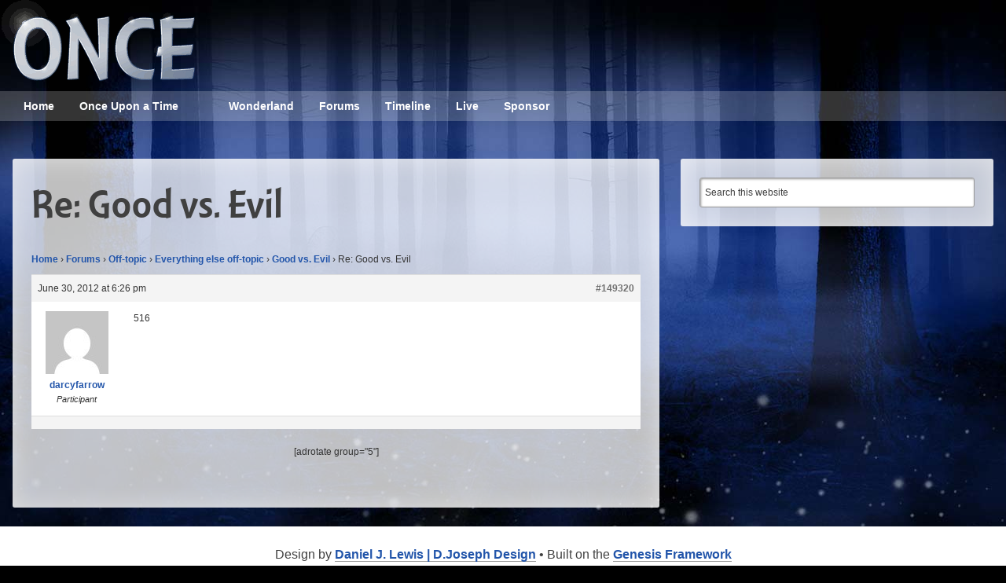

--- FILE ---
content_type: text/html; charset=UTF-8
request_url: https://oncepodcast.com/forums/reply/re-good-vs-evil-67/
body_size: 11418
content:
<!DOCTYPE html>
<html lang="en-US">
<head >
<meta charset="UTF-8" />
<meta name="viewport" content="width=device-width, initial-scale=1" />
<meta http-equiv="X-UA-Compatible" content="IE=Edge" /><style id="tb_inline_styles" data-no-optimize="1">.tb_animation_on{overflow-x:hidden}.themify_builder .wow{visibility:hidden;animation-fill-mode:both}[data-tf-animation]{will-change:transform,opacity,visibility}.themify_builder .tf_lax_done{transition-duration:.8s;transition-timing-function:cubic-bezier(.165,.84,.44,1)}[data-sticky-active].tb_sticky_scroll_active{z-index:1}[data-sticky-active].tb_sticky_scroll_active .hide-on-stick{display:none}@media(min-width:1281px){.hide-desktop{width:0!important;height:0!important;padding:0!important;visibility:hidden!important;margin:0!important;display:table-column!important;background:0!important;content-visibility:hidden;overflow:hidden!important}}@media(min-width:769px) and (max-width:1280px){.hide-tablet_landscape{width:0!important;height:0!important;padding:0!important;visibility:hidden!important;margin:0!important;display:table-column!important;background:0!important;content-visibility:hidden;overflow:hidden!important}}@media(min-width:681px) and (max-width:768px){.hide-tablet{width:0!important;height:0!important;padding:0!important;visibility:hidden!important;margin:0!important;display:table-column!important;background:0!important;content-visibility:hidden;overflow:hidden!important}}@media(max-width:680px){.hide-mobile{width:0!important;height:0!important;padding:0!important;visibility:hidden!important;margin:0!important;display:table-column!important;background:0!important;content-visibility:hidden;overflow:hidden!important}}div.row_inner,div.module_subrow{--gutter:3.2%;--narrow:1.6%;--none:0%;}@media(max-width:768px){div.module-gallery-grid{--galn:var(--galt)}}@media(max-width:680px){
                .themify_map.tf_map_loaded{width:100%!important}
                .ui.builder_button,.ui.nav li a{padding:.525em 1.15em}
                .fullheight>.row_inner:not(.tb_col_count_1){min-height:0}
                div.module-gallery-grid{--galn:var(--galm);gap:8px}
            }</style><noscript><style>.themify_builder .wow,.wow .tf_lazy{visibility:visible!important}</style></noscript>            <style id="tf_lazy_style" data-no-optimize="1">
                .tf_svg_lazy{
                    content-visibility:auto;
                    background-size:100% 25%!important;
                    background-repeat:no-repeat!important;
                    background-position:0 0, 0 33.4%,0 66.6%,0 100%!important;
                    transition:filter .3s linear!important;
                    filter:blur(25px)!important;                    transform:translateZ(0)
                }
                .tf_svg_lazy_loaded{
                    filter:blur(0)!important
                }
                [data-lazy]:is(.module,.module_row:not(.tb_first)),.module[data-lazy] .ui,.module_row[data-lazy]:not(.tb_first):is(>.row_inner,.module_column[data-lazy],.module_subrow[data-lazy]){
                    background-image:none!important
                }
            </style>
            <noscript>
                <style>
                    .tf_svg_lazy{
                        display:none!important
                    }
                </style>
            </noscript>
                    <style id="tf_lazy_common" data-no-optimize="1">
                                    :where(.tf_in_flx,.tf_flx){display:inline-flex;flex-wrap:wrap;place-items:center}
            .tf_fa,:is(em,i) tf-lottie{display:inline-block;vertical-align:middle}:is(em,i) tf-lottie{width:1.5em;height:1.5em}.tf_fa{width:1em;height:1em;stroke-width:0;stroke:currentColor;overflow:visible;fill:currentColor;pointer-events:none;text-rendering:optimizeSpeed;buffered-rendering:static}#tf_svg symbol{overflow:visible}:where(.tf_lazy){position:relative;visibility:visible;display:block;opacity:.3}.wow .tf_lazy:not(.tf_swiper-slide){visibility:hidden;opacity:1}div.tf_audio_lazy audio{visibility:hidden;height:0;display:inline}.mejs-container{visibility:visible}.tf_iframe_lazy{transition:opacity .3s ease-in-out;min-height:10px}:where(.tf_flx),.tf_swiper-wrapper{display:flex}.tf_swiper-slide{flex-shrink:0;opacity:0;width:100%;height:100%}.tf_swiper-wrapper>br,.tf_lazy.tf_swiper-wrapper .tf_lazy:after,.tf_lazy.tf_swiper-wrapper .tf_lazy:before{display:none}.tf_lazy:after,.tf_lazy:before{content:'';display:inline-block;position:absolute;width:10px!important;height:10px!important;margin:0 3px;top:50%!important;inset-inline:auto 50%!important;border-radius:100%;background-color:currentColor;visibility:visible;animation:tf-hrz-loader infinite .75s cubic-bezier(.2,.68,.18,1.08)}.tf_lazy:after{width:6px!important;height:6px!important;inset-inline:50% auto!important;margin-top:3px;animation-delay:-.4s}@keyframes tf-hrz-loader{0%,100%{transform:scale(1);opacity:1}50%{transform:scale(.1);opacity:.6}}.tf_lazy_lightbox{position:fixed;background:rgba(11,11,11,.8);color:#ccc;top:0;left:0;display:flex;align-items:center;justify-content:center;z-index:999}.tf_lazy_lightbox .tf_lazy:after,.tf_lazy_lightbox .tf_lazy:before{background:#fff}.tf_vd_lazy,tf-lottie{display:flex;flex-wrap:wrap}tf-lottie{aspect-ratio:1.777}.tf_w.tf_vd_lazy video{width:100%;height:auto;position:static;object-fit:cover}
        </style>
        <meta name='robots' content='index, follow, max-image-preview:large, max-snippet:-1, max-video-preview:-1' />
	<style>img:is([sizes="auto" i], [sizes^="auto," i]) { contain-intrinsic-size: 3000px 1500px }</style>
	
<!-- Social Warfare v4.5.6 https://warfareplugins.com - BEGINNING OF OUTPUT -->
<meta property="og:description" content="516">
<meta property="og:title" content="Re: Good vs. Evil">
<meta property="article_author" content="darcyfarrow">
<meta property="article_publisher" content="darcyfarrow">
<meta property="fb:app_id" content="529576650555031">
<meta property="og:type" content="article">
<meta property="og:url" content="https://oncepodcast.com/forums/reply/re-good-vs-evil-67/">
<meta property="og:site_name" content="ONCE - Once Upon a Time podcast">
<meta property="article:modified_time" content="2012-06-30T18:26:32-04:00">
<meta property="og:updated_time" content="2012-06-30T18:26:32-04:00">
<meta name="twitter:title" content="Re: Good vs. Evil">
<meta name="twitter:description" content="516">
<meta name="twitter:site" content="@ONCEpodcast">
<meta name="twitter:creator" content="@ONCEpodcast">
<meta name="twitter:card" content="summary">
<style>
	@font-face {
		font-family: "sw-icon-font";
		src:url("https://oncepodcast.com/wp-content/plugins/social-warfare/assets/fonts/sw-icon-font.eot?ver=4.5.6");
		src:url("https://oncepodcast.com/wp-content/plugins/social-warfare/assets/fonts/sw-icon-font.eot?ver=4.5.6#iefix") format("embedded-opentype"),
		url("https://oncepodcast.com/wp-content/plugins/social-warfare/assets/fonts/sw-icon-font.woff?ver=4.5.6") format("woff"),
		url("https://oncepodcast.com/wp-content/plugins/social-warfare/assets/fonts/sw-icon-font.ttf?ver=4.5.6") format("truetype"),
		url("https://oncepodcast.com/wp-content/plugins/social-warfare/assets/fonts/sw-icon-font.svg?ver=4.5.6#1445203416") format("svg");
		font-weight: normal;
		font-style: normal;
		font-display:block;
	}
</style>
<!-- Social Warfare v4.5.6 https://warfareplugins.com - END OF OUTPUT -->


	<!-- This site is optimized with the Yoast SEO plugin v26.6 - https://yoast.com/wordpress/plugins/seo/ -->
	<title>Re: Good vs. Evil - Once Upon a Time podcast forums</title>
	<link rel="canonical" href="https://oncepodcast.com/forums/reply/re-good-vs-evil-67/" />
	<script type="application/ld+json" class="yoast-schema-graph">{"@context":"https://schema.org","@graph":[{"@type":"WebPage","@id":"https://oncepodcast.com/forums/reply/re-good-vs-evil-67/","url":"https://oncepodcast.com/forums/reply/re-good-vs-evil-67/","name":"Re: Good vs. Evil - Once Upon a Time podcast forums","isPartOf":{"@id":"https://oncepodcast.com/#website"},"datePublished":"2012-06-30T18:26:32+00:00","breadcrumb":{"@id":"https://oncepodcast.com/forums/reply/re-good-vs-evil-67/#breadcrumb"},"inLanguage":"en-US","potentialAction":[{"@type":"ReadAction","target":["https://oncepodcast.com/forums/reply/re-good-vs-evil-67/"]}]},{"@type":"BreadcrumbList","@id":"https://oncepodcast.com/forums/reply/re-good-vs-evil-67/#breadcrumb","itemListElement":[{"@type":"ListItem","position":1,"name":"Home","item":"https://oncepodcast.com/"},{"@type":"ListItem","position":2,"name":"Off-topic","item":"https://oncepodcast.com/forums/forum/off-topic/"},{"@type":"ListItem","position":3,"name":"Everything else off-topic","item":"https://oncepodcast.com/forums/forum/off-topic/everything-else-off-topic/"},{"@type":"ListItem","position":4,"name":"Good vs. Evil","item":"https://oncepodcast.com/forums/topic/good-vs-evil/"},{"@type":"ListItem","position":5,"name":"Re: Good vs. Evil"}]},{"@type":"WebSite","@id":"https://oncepodcast.com/#website","url":"https://oncepodcast.com/","name":"ONCE - Once Upon a Time podcast","description":"Reviews, theories, and talk about ABC&#039;s Once Upon a Time TV show","potentialAction":[{"@type":"SearchAction","target":{"@type":"EntryPoint","urlTemplate":"https://oncepodcast.com/?s={search_term_string}"},"query-input":{"@type":"PropertyValueSpecification","valueRequired":true,"valueName":"search_term_string"}}],"inLanguage":"en-US"}]}</script>
	<!-- / Yoast SEO plugin. -->


<script type="text/javascript">
/* <![CDATA[ */
window._wpemojiSettings = {"baseUrl":"https:\/\/s.w.org\/images\/core\/emoji\/15.0.3\/72x72\/","ext":".png","svgUrl":"https:\/\/s.w.org\/images\/core\/emoji\/15.0.3\/svg\/","svgExt":".svg","source":{"concatemoji":"https:\/\/oncepodcast.com\/wp-includes\/js\/wp-emoji-release.min.js?ver=6.7.4"}};
/*! This file is auto-generated */
!function(i,n){var o,s,e;function c(e){try{var t={supportTests:e,timestamp:(new Date).valueOf()};sessionStorage.setItem(o,JSON.stringify(t))}catch(e){}}function p(e,t,n){e.clearRect(0,0,e.canvas.width,e.canvas.height),e.fillText(t,0,0);var t=new Uint32Array(e.getImageData(0,0,e.canvas.width,e.canvas.height).data),r=(e.clearRect(0,0,e.canvas.width,e.canvas.height),e.fillText(n,0,0),new Uint32Array(e.getImageData(0,0,e.canvas.width,e.canvas.height).data));return t.every(function(e,t){return e===r[t]})}function u(e,t,n){switch(t){case"flag":return n(e,"\ud83c\udff3\ufe0f\u200d\u26a7\ufe0f","\ud83c\udff3\ufe0f\u200b\u26a7\ufe0f")?!1:!n(e,"\ud83c\uddfa\ud83c\uddf3","\ud83c\uddfa\u200b\ud83c\uddf3")&&!n(e,"\ud83c\udff4\udb40\udc67\udb40\udc62\udb40\udc65\udb40\udc6e\udb40\udc67\udb40\udc7f","\ud83c\udff4\u200b\udb40\udc67\u200b\udb40\udc62\u200b\udb40\udc65\u200b\udb40\udc6e\u200b\udb40\udc67\u200b\udb40\udc7f");case"emoji":return!n(e,"\ud83d\udc26\u200d\u2b1b","\ud83d\udc26\u200b\u2b1b")}return!1}function f(e,t,n){var r="undefined"!=typeof WorkerGlobalScope&&self instanceof WorkerGlobalScope?new OffscreenCanvas(300,150):i.createElement("canvas"),a=r.getContext("2d",{willReadFrequently:!0}),o=(a.textBaseline="top",a.font="600 32px Arial",{});return e.forEach(function(e){o[e]=t(a,e,n)}),o}function t(e){var t=i.createElement("script");t.src=e,t.defer=!0,i.head.appendChild(t)}"undefined"!=typeof Promise&&(o="wpEmojiSettingsSupports",s=["flag","emoji"],n.supports={everything:!0,everythingExceptFlag:!0},e=new Promise(function(e){i.addEventListener("DOMContentLoaded",e,{once:!0})}),new Promise(function(t){var n=function(){try{var e=JSON.parse(sessionStorage.getItem(o));if("object"==typeof e&&"number"==typeof e.timestamp&&(new Date).valueOf()<e.timestamp+604800&&"object"==typeof e.supportTests)return e.supportTests}catch(e){}return null}();if(!n){if("undefined"!=typeof Worker&&"undefined"!=typeof OffscreenCanvas&&"undefined"!=typeof URL&&URL.createObjectURL&&"undefined"!=typeof Blob)try{var e="postMessage("+f.toString()+"("+[JSON.stringify(s),u.toString(),p.toString()].join(",")+"));",r=new Blob([e],{type:"text/javascript"}),a=new Worker(URL.createObjectURL(r),{name:"wpTestEmojiSupports"});return void(a.onmessage=function(e){c(n=e.data),a.terminate(),t(n)})}catch(e){}c(n=f(s,u,p))}t(n)}).then(function(e){for(var t in e)n.supports[t]=e[t],n.supports.everything=n.supports.everything&&n.supports[t],"flag"!==t&&(n.supports.everythingExceptFlag=n.supports.everythingExceptFlag&&n.supports[t]);n.supports.everythingExceptFlag=n.supports.everythingExceptFlag&&!n.supports.flag,n.DOMReady=!1,n.readyCallback=function(){n.DOMReady=!0}}).then(function(){return e}).then(function(){var e;n.supports.everything||(n.readyCallback(),(e=n.source||{}).concatemoji?t(e.concatemoji):e.wpemoji&&e.twemoji&&(t(e.twemoji),t(e.wpemoji)))}))}((window,document),window._wpemojiSettings);
/* ]]> */
</script>
<link rel="preload" href="https://oncepodcast.com/wp-content/plugins/social-warfare/assets/js/post-editor/dist/blocks.style.build.css?ver=6.7.4" as="style"><link rel='stylesheet' id='social-warfare-block-css-css' href='https://oncepodcast.com/wp-content/plugins/social-warfare/assets/js/post-editor/dist/blocks.style.build.css?ver=6.7.4' type='text/css' media='all' />
<link rel="preload" href="https://oncepodcast.com/wp-content/themes/fonts/montara/stylesheet.css?ver=1.0" as="style" media="screen"><link rel='stylesheet' id='montara-css' href='https://oncepodcast.com/wp-content/themes/fonts/montara/stylesheet.css?ver=1.0' type='text/css' media='screen' />
<link rel="preload" href="https://oncepodcast.com/wp-content/themes/genesis-once/style.css?ver=1.7.4" as="style" media="screen"><link rel='stylesheet' id='child-style-css' href='https://oncepodcast.com/wp-content/themes/genesis-once/style.css?ver=1.7.4' type='text/css' media='screen' />
<style id='wp-emoji-styles-inline-css' type='text/css'>

	img.wp-smiley, img.emoji {
		display: inline !important;
		border: none !important;
		box-shadow: none !important;
		height: 1em !important;
		width: 1em !important;
		margin: 0 0.07em !important;
		vertical-align: -0.1em !important;
		background: none !important;
		padding: 0 !important;
	}
</style>
<style id='powerpress-player-block-style-inline-css' type='text/css'>


</style>
<style id='classic-theme-styles-inline-css' type='text/css'>
/*! This file is auto-generated */
.wp-block-button__link{color:#fff;background-color:#32373c;border-radius:9999px;box-shadow:none;text-decoration:none;padding:calc(.667em + 2px) calc(1.333em + 2px);font-size:1.125em}.wp-block-file__button{background:#32373c;color:#fff;text-decoration:none}
</style>
<style id='global-styles-inline-css' type='text/css'>
:root{--wp--preset--aspect-ratio--square: 1;--wp--preset--aspect-ratio--4-3: 4/3;--wp--preset--aspect-ratio--3-4: 3/4;--wp--preset--aspect-ratio--3-2: 3/2;--wp--preset--aspect-ratio--2-3: 2/3;--wp--preset--aspect-ratio--16-9: 16/9;--wp--preset--aspect-ratio--9-16: 9/16;--wp--preset--color--black: #000000;--wp--preset--color--cyan-bluish-gray: #abb8c3;--wp--preset--color--white: #ffffff;--wp--preset--color--pale-pink: #f78da7;--wp--preset--color--vivid-red: #cf2e2e;--wp--preset--color--luminous-vivid-orange: #ff6900;--wp--preset--color--luminous-vivid-amber: #fcb900;--wp--preset--color--light-green-cyan: #7bdcb5;--wp--preset--color--vivid-green-cyan: #00d084;--wp--preset--color--pale-cyan-blue: #8ed1fc;--wp--preset--color--vivid-cyan-blue: #0693e3;--wp--preset--color--vivid-purple: #9b51e0;--wp--preset--gradient--vivid-cyan-blue-to-vivid-purple: linear-gradient(135deg,rgba(6,147,227,1) 0%,rgb(155,81,224) 100%);--wp--preset--gradient--light-green-cyan-to-vivid-green-cyan: linear-gradient(135deg,rgb(122,220,180) 0%,rgb(0,208,130) 100%);--wp--preset--gradient--luminous-vivid-amber-to-luminous-vivid-orange: linear-gradient(135deg,rgba(252,185,0,1) 0%,rgba(255,105,0,1) 100%);--wp--preset--gradient--luminous-vivid-orange-to-vivid-red: linear-gradient(135deg,rgba(255,105,0,1) 0%,rgb(207,46,46) 100%);--wp--preset--gradient--very-light-gray-to-cyan-bluish-gray: linear-gradient(135deg,rgb(238,238,238) 0%,rgb(169,184,195) 100%);--wp--preset--gradient--cool-to-warm-spectrum: linear-gradient(135deg,rgb(74,234,220) 0%,rgb(151,120,209) 20%,rgb(207,42,186) 40%,rgb(238,44,130) 60%,rgb(251,105,98) 80%,rgb(254,248,76) 100%);--wp--preset--gradient--blush-light-purple: linear-gradient(135deg,rgb(255,206,236) 0%,rgb(152,150,240) 100%);--wp--preset--gradient--blush-bordeaux: linear-gradient(135deg,rgb(254,205,165) 0%,rgb(254,45,45) 50%,rgb(107,0,62) 100%);--wp--preset--gradient--luminous-dusk: linear-gradient(135deg,rgb(255,203,112) 0%,rgb(199,81,192) 50%,rgb(65,88,208) 100%);--wp--preset--gradient--pale-ocean: linear-gradient(135deg,rgb(255,245,203) 0%,rgb(182,227,212) 50%,rgb(51,167,181) 100%);--wp--preset--gradient--electric-grass: linear-gradient(135deg,rgb(202,248,128) 0%,rgb(113,206,126) 100%);--wp--preset--gradient--midnight: linear-gradient(135deg,rgb(2,3,129) 0%,rgb(40,116,252) 100%);--wp--preset--font-size--small: 13px;--wp--preset--font-size--medium: 20px;--wp--preset--font-size--large: 36px;--wp--preset--font-size--x-large: 42px;--wp--preset--spacing--20: 0.44rem;--wp--preset--spacing--30: 0.67rem;--wp--preset--spacing--40: 1rem;--wp--preset--spacing--50: 1.5rem;--wp--preset--spacing--60: 2.25rem;--wp--preset--spacing--70: 3.38rem;--wp--preset--spacing--80: 5.06rem;--wp--preset--shadow--natural: 6px 6px 9px rgba(0, 0, 0, 0.2);--wp--preset--shadow--deep: 12px 12px 50px rgba(0, 0, 0, 0.4);--wp--preset--shadow--sharp: 6px 6px 0px rgba(0, 0, 0, 0.2);--wp--preset--shadow--outlined: 6px 6px 0px -3px rgba(255, 255, 255, 1), 6px 6px rgba(0, 0, 0, 1);--wp--preset--shadow--crisp: 6px 6px 0px rgba(0, 0, 0, 1);}:where(.is-layout-flex){gap: 0.5em;}:where(.is-layout-grid){gap: 0.5em;}body .is-layout-flex{display: flex;}.is-layout-flex{flex-wrap: wrap;align-items: center;}.is-layout-flex > :is(*, div){margin: 0;}body .is-layout-grid{display: grid;}.is-layout-grid > :is(*, div){margin: 0;}:where(.wp-block-columns.is-layout-flex){gap: 2em;}:where(.wp-block-columns.is-layout-grid){gap: 2em;}:where(.wp-block-post-template.is-layout-flex){gap: 1.25em;}:where(.wp-block-post-template.is-layout-grid){gap: 1.25em;}.has-black-color{color: var(--wp--preset--color--black) !important;}.has-cyan-bluish-gray-color{color: var(--wp--preset--color--cyan-bluish-gray) !important;}.has-white-color{color: var(--wp--preset--color--white) !important;}.has-pale-pink-color{color: var(--wp--preset--color--pale-pink) !important;}.has-vivid-red-color{color: var(--wp--preset--color--vivid-red) !important;}.has-luminous-vivid-orange-color{color: var(--wp--preset--color--luminous-vivid-orange) !important;}.has-luminous-vivid-amber-color{color: var(--wp--preset--color--luminous-vivid-amber) !important;}.has-light-green-cyan-color{color: var(--wp--preset--color--light-green-cyan) !important;}.has-vivid-green-cyan-color{color: var(--wp--preset--color--vivid-green-cyan) !important;}.has-pale-cyan-blue-color{color: var(--wp--preset--color--pale-cyan-blue) !important;}.has-vivid-cyan-blue-color{color: var(--wp--preset--color--vivid-cyan-blue) !important;}.has-vivid-purple-color{color: var(--wp--preset--color--vivid-purple) !important;}.has-black-background-color{background-color: var(--wp--preset--color--black) !important;}.has-cyan-bluish-gray-background-color{background-color: var(--wp--preset--color--cyan-bluish-gray) !important;}.has-white-background-color{background-color: var(--wp--preset--color--white) !important;}.has-pale-pink-background-color{background-color: var(--wp--preset--color--pale-pink) !important;}.has-vivid-red-background-color{background-color: var(--wp--preset--color--vivid-red) !important;}.has-luminous-vivid-orange-background-color{background-color: var(--wp--preset--color--luminous-vivid-orange) !important;}.has-luminous-vivid-amber-background-color{background-color: var(--wp--preset--color--luminous-vivid-amber) !important;}.has-light-green-cyan-background-color{background-color: var(--wp--preset--color--light-green-cyan) !important;}.has-vivid-green-cyan-background-color{background-color: var(--wp--preset--color--vivid-green-cyan) !important;}.has-pale-cyan-blue-background-color{background-color: var(--wp--preset--color--pale-cyan-blue) !important;}.has-vivid-cyan-blue-background-color{background-color: var(--wp--preset--color--vivid-cyan-blue) !important;}.has-vivid-purple-background-color{background-color: var(--wp--preset--color--vivid-purple) !important;}.has-black-border-color{border-color: var(--wp--preset--color--black) !important;}.has-cyan-bluish-gray-border-color{border-color: var(--wp--preset--color--cyan-bluish-gray) !important;}.has-white-border-color{border-color: var(--wp--preset--color--white) !important;}.has-pale-pink-border-color{border-color: var(--wp--preset--color--pale-pink) !important;}.has-vivid-red-border-color{border-color: var(--wp--preset--color--vivid-red) !important;}.has-luminous-vivid-orange-border-color{border-color: var(--wp--preset--color--luminous-vivid-orange) !important;}.has-luminous-vivid-amber-border-color{border-color: var(--wp--preset--color--luminous-vivid-amber) !important;}.has-light-green-cyan-border-color{border-color: var(--wp--preset--color--light-green-cyan) !important;}.has-vivid-green-cyan-border-color{border-color: var(--wp--preset--color--vivid-green-cyan) !important;}.has-pale-cyan-blue-border-color{border-color: var(--wp--preset--color--pale-cyan-blue) !important;}.has-vivid-cyan-blue-border-color{border-color: var(--wp--preset--color--vivid-cyan-blue) !important;}.has-vivid-purple-border-color{border-color: var(--wp--preset--color--vivid-purple) !important;}.has-vivid-cyan-blue-to-vivid-purple-gradient-background{background: var(--wp--preset--gradient--vivid-cyan-blue-to-vivid-purple) !important;}.has-light-green-cyan-to-vivid-green-cyan-gradient-background{background: var(--wp--preset--gradient--light-green-cyan-to-vivid-green-cyan) !important;}.has-luminous-vivid-amber-to-luminous-vivid-orange-gradient-background{background: var(--wp--preset--gradient--luminous-vivid-amber-to-luminous-vivid-orange) !important;}.has-luminous-vivid-orange-to-vivid-red-gradient-background{background: var(--wp--preset--gradient--luminous-vivid-orange-to-vivid-red) !important;}.has-very-light-gray-to-cyan-bluish-gray-gradient-background{background: var(--wp--preset--gradient--very-light-gray-to-cyan-bluish-gray) !important;}.has-cool-to-warm-spectrum-gradient-background{background: var(--wp--preset--gradient--cool-to-warm-spectrum) !important;}.has-blush-light-purple-gradient-background{background: var(--wp--preset--gradient--blush-light-purple) !important;}.has-blush-bordeaux-gradient-background{background: var(--wp--preset--gradient--blush-bordeaux) !important;}.has-luminous-dusk-gradient-background{background: var(--wp--preset--gradient--luminous-dusk) !important;}.has-pale-ocean-gradient-background{background: var(--wp--preset--gradient--pale-ocean) !important;}.has-electric-grass-gradient-background{background: var(--wp--preset--gradient--electric-grass) !important;}.has-midnight-gradient-background{background: var(--wp--preset--gradient--midnight) !important;}.has-small-font-size{font-size: var(--wp--preset--font-size--small) !important;}.has-medium-font-size{font-size: var(--wp--preset--font-size--medium) !important;}.has-large-font-size{font-size: var(--wp--preset--font-size--large) !important;}.has-x-large-font-size{font-size: var(--wp--preset--font-size--x-large) !important;}
:where(.wp-block-post-template.is-layout-flex){gap: 1.25em;}:where(.wp-block-post-template.is-layout-grid){gap: 1.25em;}
:where(.wp-block-columns.is-layout-flex){gap: 2em;}:where(.wp-block-columns.is-layout-grid){gap: 2em;}
:root :where(.wp-block-pullquote){font-size: 1.5em;line-height: 1.6;}
</style>
<link rel="preload" href="https://oncepodcast.com/wp-content/plugins/bbpress/templates/default/css/bbpress.min.css?ver=1.7.4" as="style" media="screen"><link rel='stylesheet' id='bbp-default-css' href='https://oncepodcast.com/wp-content/plugins/bbpress/templates/default/css/bbpress.min.css?ver=1.7.4' type='text/css' media='screen' />
<link rel="preload" href="https://oncepodcast.com/wp-content/plugins/simple-spoiler-shortcode/css/style.css?ver=6.7.4" as="style"><link rel='stylesheet' id='sss-style-css' href='https://oncepodcast.com/wp-content/plugins/simple-spoiler-shortcode/css/style.css?ver=6.7.4' type='text/css' media='all' />
<link rel="preload" href="https://oncepodcast.com/wp-content/plugins/subscribe-and-follow/css/style.css?ver=1.5.10" as="style"><link rel='stylesheet' id='saf-style-css' href='https://oncepodcast.com/wp-content/plugins/subscribe-and-follow/css/style.css?ver=1.5.10' type='text/css' media='all' />
<link rel="preload" href="https://oncepodcast.com/wp-content/plugins/easyazon/addition/components/popovers/resources/popovers.css?ver=5.1.1" as="style"><link rel='stylesheet' id='easyazon-addition-popovers-css' href='https://oncepodcast.com/wp-content/plugins/easyazon/addition/components/popovers/resources/popovers.css?ver=5.1.1' type='text/css' media='all' />
<link rel="preload" href="https://oncepodcast.com/wp-content/plugins/cryptx/css/cryptx.css?ver=4.0.10" as="style"><link rel='stylesheet' id='cryptx-styles-css' href='https://oncepodcast.com/wp-content/plugins/cryptx/css/cryptx.css?ver=4.0.10' type='text/css' media='all' />
<link rel="preload" href="https://oncepodcast.com/wp-content/plugins/social-warfare/assets/css/style.min.css?ver=4.5.6" as="style"><link rel='stylesheet' id='social_warfare-css' href='https://oncepodcast.com/wp-content/plugins/social-warfare/assets/css/style.min.css?ver=4.5.6' type='text/css' media='all' />
<link rel="preload" href="https://oncepodcast.com/wp-content/plugins/gd-bbpress-tools/css/front.min.css?ver=3.5.3_b2450_free" as="style"><link rel='stylesheet' id='gdbto-front-css' href='https://oncepodcast.com/wp-content/plugins/gd-bbpress-tools/css/front.min.css?ver=3.5.3_b2450_free' type='text/css' media='all' />
<link rel="preload" href="https://oncepodcast.com/wp-content/plugins/gd-bbpress-attachments/css/front.min.css?ver=4.9.3_b2830_free" as="style"><link rel='stylesheet' id='gdatt-attachments-css' href='https://oncepodcast.com/wp-content/plugins/gd-bbpress-attachments/css/front.min.css?ver=4.9.3_b2830_free' type='text/css' media='all' />
<link rel="preload" href="https://oncepodcast.com/wp-content/plugins/themify-shortcodes/assets/styles.css?ver=6.7.4" as="style"><link rel='stylesheet' id='themify-shortcodes-css' href='https://oncepodcast.com/wp-content/plugins/themify-shortcodes/assets/styles.css?ver=6.7.4' type='text/css' media='all' />
<link rel="preload" href="https://oncepodcast.com/wp-content/plugins/wp-featherlight/css/wp-featherlight.min.css?ver=1.3.4" as="style"><link rel='stylesheet' id='wp-featherlight-css' href='https://oncepodcast.com/wp-content/plugins/wp-featherlight/css/wp-featherlight.min.css?ver=1.3.4' type='text/css' media='all' />
<script type="text/javascript" src="https://oncepodcast.com/wp-includes/js/jquery/jquery.min.js?ver=3.7.1" id="jquery-core-js"></script>
<script type="text/javascript" src="https://oncepodcast.com/wp-includes/js/jquery/jquery-migrate.min.js?ver=3.4.1" id="jquery-migrate-js"></script>
<script type="text/javascript" src="https://oncepodcast.com/wp-content/plugins/simple-spoiler-shortcode/js/script.js" id="sss-script-js"></script>

<!-- Google tag (gtag.js) snippet added by Site Kit -->
<!-- Google Analytics snippet added by Site Kit -->
<script type="text/javascript" src="https://www.googletagmanager.com/gtag/js?id=GT-WRF2FDX" id="google_gtagjs-js" async></script>
<script type="text/javascript" id="google_gtagjs-js-after">
/* <![CDATA[ */
window.dataLayer = window.dataLayer || [];function gtag(){dataLayer.push(arguments);}
gtag("set","linker",{"domains":["oncepodcast.com"]});
gtag("js", new Date());
gtag("set", "developer_id.dZTNiMT", true);
gtag("config", "GT-WRF2FDX");
/* ]]> */
</script>
<link rel="https://api.w.org/" href="https://oncepodcast.com/wp-json/" /><link rel="EditURI" type="application/rsd+xml" title="RSD" href="https://oncepodcast.com/xmlrpc.php?rsd" />
<meta name="generator" content="WordPress 6.7.4" />
<link rel='shortlink' href='https://oncepodcast.com/?p=149320' />
<link rel="alternate" title="oEmbed (JSON)" type="application/json+oembed" href="https://oncepodcast.com/wp-json/oembed/1.0/embed?url=https%3A%2F%2Foncepodcast.com%2Fforums%2Freply%2Fre-good-vs-evil-67%2F" />
<link rel="alternate" title="oEmbed (XML)" type="text/xml+oembed" href="https://oncepodcast.com/wp-json/oembed/1.0/embed?url=https%3A%2F%2Foncepodcast.com%2Fforums%2Freply%2Fre-good-vs-evil-67%2F&#038;format=xml" />
<meta name="generator" content="Site Kit by Google 1.170.0" />            <script type="text/javascript"><!--
                                function powerpress_pinw(pinw_url){window.open(pinw_url, 'PowerPressPlayer','toolbar=0,status=0,resizable=1,width=460,height=320');	return false;}
                //-->

                // tabnab protection
                window.addEventListener('load', function () {
                    // make all links have rel="noopener noreferrer"
                    document.querySelectorAll('a[target="_blank"]').forEach(link => {
                        link.setAttribute('rel', 'noopener noreferrer');
                    });
                });
            </script>
            	<style type="text/css">
		.saf-container.includes-feature .saf-links {
			padding-top: 14px;
		}

		.saf-hide-labels .saf-links .saf-item {
			height: 52px;
		}

		.saf-container .saf-links a,
		.saf-container .saf-links a:visited {
			color: #ffffff !important;
			width: 64px;
			height: 80px		}

		.saf-container .saf-links a:hover {
			color: #ffffff !important;
		}

		.saf-container .saf-links a:before {
			color: #ffffff !important;
			background: transparent;
			font-size: 32px;
			width: 52px;
			height: 52px;
			padding: 10px;
		}

		.saf-container .saf-links a:hover:before {
			color: #ffffff !important;
			background: #5588dd;
		}

		.saf-container .saf-links .saf-feature {
			margin-top: -10px !important;
			height: auto;
		}

		.saf-container .saf-links .saf-feature a,
		.saf-container .saf-links .saf-feature a:visited,
		.saf-container .saf-links .saf-feature a:before {
			color: #ffffff !important;
		}

		.saf-container .saf-links .saf-feature a {
			background: #2255aa;
			/* old browsers */
			height: 52px;
			line-height: 32px;
			text-indent: 72px;
			font-size: 26px;
			font-family: 'Montara', Helvetica, Arial, sans-serif;padding: 10px 24px;
			margin: 14px 6px 14px 0;
		}

		.saf-container .saf-links .saf-feature a:before {
			font-size: 72px;
			line-height: 72px;
			left: -72px;
			margin-top: -46px;
		}

		.saf-container .saf-links .saf-feature a:hover,
		.saf-container .saf-links .saf-feature a:hover:before {
			color: #ffffff !important;
			background: #5588dd;
		}
	</style>
<link rel="icon" href="https://oncepodcast.com/wp-content/themes/genesis-once/images/favicon.ico" />
<link rel="preload" fetchpriority="high" href="https://oncepodcast.com/wp-content/uploads/themify-concate/56107657/themify-1344114142.css" as="style"><link fetchpriority="high" id="themify_concate-css" rel="stylesheet" href="https://oncepodcast.com/wp-content/uploads/themify-concate/56107657/themify-1344114142.css"><link rel="preconnect" href="https://www.google-analytics.com"></head>
<body class="reply bbpress bbp-no-js reply-template-default single single-reply postid-149320 wp-featherlight-captions header-image header-full-width content-sidebar genesis-breadcrumbs-hidden genesis-footer-widgets-hidden tb_animation_on"><svg id="tf_svg" style="display:none"><defs></defs></svg><script> </script>
<script type="text/javascript" id="bbp-swap-no-js-body-class">
	document.body.className = document.body.className.replace( 'bbp-no-js', 'bbp-js' );
</script>

<div class="site-container"><header class="site-header"><div class="wrap"><div class="title-area"><p class="site-title"><a href="https://oncepodcast.com/">ONCE - Once Upon a Time podcast</a></p><p class="site-description">Reviews, theories, and talk about ABC&#039;s Once Upon a Time TV show</p></div></div></header><nav class="nav-primary" aria-label="Main"><div class="wrap"><ul id="menu-topnav" class="menu genesis-nav-menu menu-primary"><li id="menu-item-15" class="menu-item menu-item-type-custom menu-item-object-custom menu-item-home menu-item-15"><a href="https://oncepodcast.com/"><span >Home</span></a></li>
<li id="menu-item-13" class="has-sub-menu menu-item menu-item-type-taxonomy menu-item-object-category menu-item-13"><a href="https://oncepodcast.com/category/blog/"><span >Once Upon a Time</span></a></li>
<li id="menu-item-14" class="menu-item menu-item-type- menu-item-object- menu-item-14"><a><span ></span></a></li>
<li id="menu-item-203409" class="menu-item menu-item-type-taxonomy menu-item-object-category menu-item-203409"><a href="https://oncepodcast.com/category/once-upon-a-time-in-wonderland/"><span >Wonderland</span></a></li>
<li id="menu-item-558" class="menu-item menu-item-type- menu-item-object- menu-item-has-children menu-item-558"><a><span >Forums</span></a>
<ul class="sub-menu">
	<li id="menu-item-203411" class="menu-item menu-item-type-post_type menu-item-object-page menu-item-203411"><a href="https://oncepodcast.com/forums/recent/"><span >Recent posts</span></a></li>
	<li id="menu-item-203410" class="menu-item menu-item-type-post_type menu-item-object-page menu-item-203410"><a href="https://oncepodcast.com/forums/recent-with-spoilers/"><span >Recent posts (with spoilers)</span></a></li>
</ul>
</li>
<li id="menu-item-235" class="menu-item menu-item-type- menu-item-object-page menu-item-235"><a><span >Timeline</span></a></li>
<li id="menu-item-232" class="menu-item menu-item-type-custom menu-item-object-custom menu-item-232"><a href="https://oncepodcast.com/live"><span >Live</span></a></li>
<li id="menu-item-956" class="menu-item menu-item-type- menu-item-object- menu-item-956"><a><span >Sponsor</span></a></li>
<li id="menu-item-31" class="has-sub-menu menu-item menu-item-type- menu-item-object- menu-item-has-children menu-item-31"><a><span ></span></a>
<ul class="sub-menu">
	<li id="menu-item-203412" class="menu-item menu-item-type-post_type menu-item-object-page menu-item-203412"><a href="https://oncepodcast.com/privacy-policy/"><span >Privacy Policy</span></a></li>
</ul>
</li>
</ul></div></nav>		<div class="content-feature">
			<div class="wrap">
							</div>
		</div>
	<div class="site-inner"><div class="content-sidebar-wrap"><main class="content"><article class="post-149320 reply type-reply status-publish entry" aria-label="Re: Good vs. Evil"><header class="entry-header"><h1 class="entry-title">Re: Good vs. Evil</h1>
</header><div class="entry-content">
<div id="bbpress-forums" class="bbpress-wrapper">

	<div class="bbp-breadcrumb"><p><a href="https://oncepodcast.com" class="bbp-breadcrumb-home">Home</a> <span class="bbp-breadcrumb-sep">&rsaquo;</span> <a href="https://oncepodcast.com/forums/" class="bbp-breadcrumb-root">Forums</a> <span class="bbp-breadcrumb-sep">&rsaquo;</span> <a href="https://oncepodcast.com/forums/forum/off-topic/" class="bbp-breadcrumb-forum">Off-topic</a> <span class="bbp-breadcrumb-sep">&rsaquo;</span> <a href="https://oncepodcast.com/forums/forum/off-topic/everything-else-off-topic/" class="bbp-breadcrumb-forum">Everything else off-topic</a> <span class="bbp-breadcrumb-sep">&rsaquo;</span> <a href="https://oncepodcast.com/forums/topic/good-vs-evil/" class="bbp-breadcrumb-topic">Good vs. Evil</a> <span class="bbp-breadcrumb-sep">&rsaquo;</span> <span class="bbp-breadcrumb-current">Re: Good vs. Evil</span></p></div>
	
	
		
<div id="post-149320" class="bbp-reply-header">
	<div class="bbp-meta">
		<span class="bbp-reply-post-date">June 30, 2012 at 6:26 pm</span>

		
		<a href="https://oncepodcast.com/forums/topic/good-vs-evil/page/7/#post-149320" class="bbp-reply-permalink">#149320</a>

		
		<span class="bbp-admin-links"></span>
		
	</div><!-- .bbp-meta -->
</div><!-- #post-149320 -->

<div class="loop-item--1 user-id-2766 bbp-parent-forum-133583 bbp-parent-topic-134681 bbp-reply-position-68 even  post-149320 reply type-reply status-publish entry">
	<div class="bbp-reply-author">

		
		<a href="https://oncepodcast.com/forums/users/darcyfarrow/" title="View darcyfarrow&#039;s profile" class="bbp-author-link"><span  class="bbp-author-avatar"><img alt='' src='https://secure.gravatar.com/avatar/21f572f028b43f716dcc9a84b1df6afe?s=80&#038;d=mm&#038;r=g' srcset='https://secure.gravatar.com/avatar/21f572f028b43f716dcc9a84b1df6afe?s=160&#038;d=mm&#038;r=g 2x' class='avatar avatar-80 photo' height='80' width='80' decoding='async'/></span><span  class="bbp-author-name">darcyfarrow</span></a><div class="bbp-author-role">Participant</div>
		
		
	</div><!-- .bbp-reply-author -->

	<div class="bbp-reply-content">

		
		<p>516</p>
</div></div>  <!-- .bbp-reply -->
                            <div class="bbp-reply-header">
                             <div class="bbp-admin-links">

                       	     </div><!-- .bbp-meta -->
                            </div><!-- .bbp-reply-header -->
                            <div style="text-align:center;padding-top:20px">
                            <!-- .bbp-adunit -->[adrotate group="5"]<!-- .bbp-adunit-end -->
                            <p>
                         </div>
                        <div><div>
		
	</div><!-- .bbp-reply-content -->
</div><!-- .reply -->

	
	
</div>
</div><footer class="entry-footer"></footer></article></main><aside class="sidebar sidebar-primary widget-area" role="complementary" aria-label="Primary Sidebar"><section id="search-5" class="widget widget_search"><div class="widget-wrap"><form class="search-form" method="get" action="https://oncepodcast.com/" role="search"><input class="search-form-input" type="search" name="s" id="searchform-1" placeholder="Search this website"><input class="search-form-submit" type="submit" value="Search"><meta content="https://oncepodcast.com/?s={s}"></form></div></section>
</aside></div></div><footer class="site-footer"><div class="wrap"><p>Design by <a href="http://djosephdesign.com">Daniel J. Lewis | D.Joseph Design</a> &bull; Built on the <a href="http://TheAudacitytoPodcast.com/studiopress">Genesis Framework</a></p></div></footer></div><script>var jquery_placeholder_url = 'https://oncepodcast.com/wp-content/plugins/gravity-forms-placeholder-support-add-on/jquery.placeholder-1.0.1.js';</script>            <!--googleoff:all-->
            <!--noindex-->
            <!--noptimize-->
            <script id="tf_vars" data-no-optimize="1" data-noptimize="1" data-no-minify="1" data-cfasync="false" defer="defer" src="[data-uri]"></script>
            <!--/noptimize-->
            <!--/noindex-->
            <!--googleon:all-->
            <script type="text/javascript" defer="defer" data-v="7.7.0" data-pl-href="https://oncepodcast.com/wp-content/plugins/fake.css" data-no-optimize="1" data-noptimize="1" src="https://oncepodcast.com/wp-content/plugins/themify-builder/themify/js/main.js?ver=7.7.0" id="themify-main-script-js"></script>
<script type="text/javascript" src="https://oncepodcast.com/wp-content/plugins/bbpress/templates/default/js/editor.min.js?ver=1.7.4" id="bbpress-editor-js"></script>
<script type="text/javascript" id="easyazon-addition-localize-links-js-extra">
/* <![CDATA[ */
var EasyAzon_Addition_Localize_Links = {"ajaxAction":"easyazon_addition_localize","ajaxUrl":"https:\/\/oncepodcast.com\/wp-admin\/admin-ajax.php"};
/* ]]> */
</script>
<script type="text/javascript" src="https://oncepodcast.com/wp-content/plugins/easyazon/addition/components/localization/links/resources/links.js?ver=5.1.1" id="easyazon-addition-localize-links-js"></script>
<script type="text/javascript" id="easyazon-addition-popovers-js-extra">
/* <![CDATA[ */
var EasyAzon_Addition_Components_Popovers = {"ajaxUrl":"https:\/\/oncepodcast.com\/wp-admin\/admin-ajax.php","ajaxAction":"easyazon_get_popover_markup","loading":"Loading product data.","placement":"top","template":"<div class=\"popover easyazon-popover\"><div class=\"arrow\"><\/div><h3 class=\"popover-title\"><\/h3><div class=\"popover-content easyazon-popover-content\"><\/div><\/div>","timeout":"750"};
/* ]]> */
</script>
<script type="text/javascript" src="https://oncepodcast.com/wp-content/plugins/easyazon/addition/components/popovers/resources/popovers.js?ver=5.1.1" id="easyazon-addition-popovers-js"></script>
<script type="text/javascript" id="cryptx-js-js-extra">
/* <![CDATA[ */
var cryptxConfig = {"iterations":"10000","keyLength":"32","ivLength":"16","saltLength":"16","cipher":"aes-256-gcm"};
/* ]]> */
</script>
<script type="text/javascript" src="https://oncepodcast.com/wp-content/plugins/cryptx/js/cryptx.min.js?ver=4.0.10" id="cryptx-js-js"></script>
<script type="text/javascript" id="social_warfare_script-js-extra">
/* <![CDATA[ */
var socialWarfare = {"addons":["pro"],"post_id":"149320","variables":{"emphasizeIcons":"0","powered_by_toggle":false,"affiliate_link":"https:\/\/warfareplugins.com"},"floatBeforeContent":""};
/* ]]> */
</script>
<script type="text/javascript" src="https://oncepodcast.com/wp-content/plugins/social-warfare/assets/js/script.min.js?ver=4.5.6" id="social_warfare_script-js"></script>
<script type="text/javascript" src="https://oncepodcast.com/wp-content/themes/genesis-once/js/script-ck.js?ver=1.7.4" id="my-scripts-js"></script>
<script type="text/javascript" id="gdbto-front-js-extra">
/* <![CDATA[ */
var gdbbPressToolsInit = {"quote_method":"bbcode","quote_wrote":"wrote","wp_editor":"1"};
/* ]]> */
</script>
<script type="text/javascript" src="https://oncepodcast.com/wp-content/plugins/gd-bbpress-tools/js/front.min.js?ver=3.5.3_b2450_free" id="gdbto-front-js"></script>
<script type="text/javascript" id="gdatt-attachments-js-extra">
/* <![CDATA[ */
var gdbbPressAttachmentsInit = {"max_files":"4","are_you_sure":"This operation is not reversible. Are you sure?"};
/* ]]> */
</script>
<script type="text/javascript" src="https://oncepodcast.com/wp-content/plugins/gd-bbpress-attachments/js/front.min.js?ver=4.9.3_b2830_free" id="gdatt-attachments-js"></script>
<script type="text/javascript" src="https://oncepodcast.com/wp-content/plugins/wp-featherlight/js/wpFeatherlight.pkgd.min.js?ver=1.3.4" id="wp-featherlight-js"></script>
<script type="text/javascript" src="https://oncepodcast.com/wp-content/plugins/gravity-forms-placeholder-support-add-on/gfplaceholderaddon.js?ver=1.0" id="gf_placeholder_add_on-js"></script>
<script type="text/javascript"> var swp_nonce = "9731400315";var swpFloatBeforeContent = false; var swp_ajax_url = "https://oncepodcast.com/wp-admin/admin-ajax.php"; var swp_post_id = "149320";var swpClickTracking = false; swpPinIt={"enabled":false};</script><script defer src="https://static.cloudflareinsights.com/beacon.min.js/vcd15cbe7772f49c399c6a5babf22c1241717689176015" integrity="sha512-ZpsOmlRQV6y907TI0dKBHq9Md29nnaEIPlkf84rnaERnq6zvWvPUqr2ft8M1aS28oN72PdrCzSjY4U6VaAw1EQ==" data-cf-beacon='{"version":"2024.11.0","token":"76b954d3003f47e8a78e11412c442520","r":1,"server_timing":{"name":{"cfCacheStatus":true,"cfEdge":true,"cfExtPri":true,"cfL4":true,"cfOrigin":true,"cfSpeedBrain":true},"location_startswith":null}}' crossorigin="anonymous"></script>
</body></html>


--- FILE ---
content_type: application/javascript
request_url: https://oncepodcast.com/wp-content/themes/genesis-once/js/script-ck.js?ver=1.7.4
body_size: 58
content:
jQuery(document).ready(function(e){function p(){var t=n.width();if(u==="long"&&t<=l){e(".top-feature .saf-itunes a").html(o);u="short"}else if(u==="short"&&t>l){e(".top-feature .saf-itunes a").html(s);u="long"}}function d(){var t=n.width();if(a==="true"&&t<=f){e(".top-feature .saf-links").removeClass("includes-feature");e(".top-feature .saf-feature").removeClass("saf-feature");a="false"}else if(a==="false"&&t>f){e(".top-feature .saf-links").addClass("includes-feature");e(".top-feature .saf-item:first-child").addClass("saf-feature");a="true"}}var t=e(".post-199535").find(".bbp-parent-forum-133636, .bbp-parent-forum-198616, .bbp-parent-forum-198620, .bbp-parent-forum-198624, .bbp-parent-forum-200976, .bbp-parent-forum-133645, .bbp-parent-forum-204961, .bbp-parent-forum-204963, .bbp-parent-forum-204952, .bbp-parent-forum-205335, .bbp-parent-forum-205339, .bbp-parent-forum-205343, .bbp-parent-forum-205347, .bbp-parent-forum-205351, .bbp-parent-forum-205353, .bbp-parent-forum-205360, .bbp-parent-forum-205364, .bbp-parent-forum-205366, .bbp-parent-forum-205368, .bbp-parent-forum-205370, .bbp-parent-forum-205374, .bbp-parent-forum-205378, .bbp-parent-forum-205382, .bbp-parent-forum-205386");t.find(".bbp-topic-permalink").addClass("spoiler");e("input[title]").each(function(){e(this).val()===""&&e(this).val(e(this).attr("title"));e(this).focus(function(){e(this).val()===e(this).attr("title")&&e(this).val("").addClass("focused")});e(this).blur(function(){e(this).val()===""&&e(this).val(e(this).attr("title")).removeClass("focused")})});var n=e(window),r=e(".top-feature .saf-itunes"),i=e(".saf-feature"),s=e(".top-feature .saf-itunes a").html(),o="<span>!</span>iTunes",u="long",a="true",f=660,l=1020,c=null,h=null;if(r){p();n.resize(function(){c&&clearTimeout(c);c=setTimeout(p,100)})}if(i){d();n.resize(function(){h&&clearTimeout(h);h=setTimeout(d,100)})}});